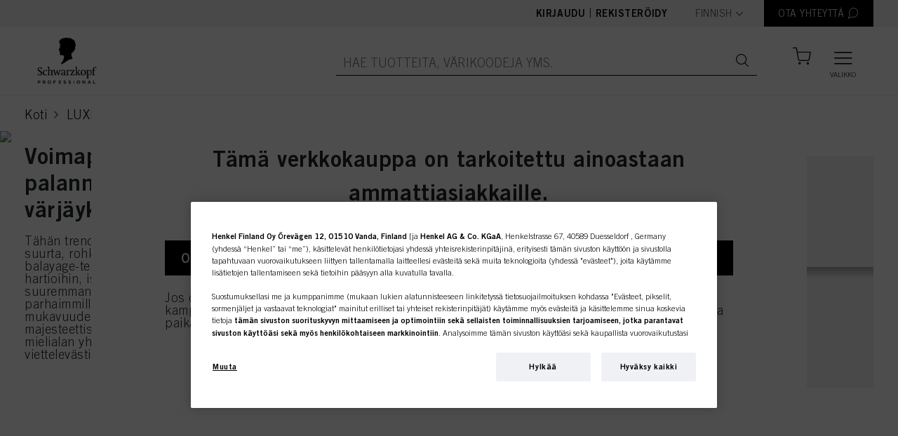

--- FILE ---
content_type: text/javascript;charset=UTF-8
request_url: https://shop.schwarzkopf-professional.fi/wro/i18n-fi.js
body_size: 774
content:

!function(){if(jQuery&&jQuery.fn&&jQuery.fn.select2&&jQuery.fn.select2.amd)var a=jQuery.fn.select2.amd;a.define("select2/i18n/fi",[],function(){return{errorLoading:function(){return"Tuloksia ei saatu ladattua."},inputTooLong:function(a){return"Ole hyvä ja anna "+(a.input.length-a.maximum)+" merkkiä vähemmän"},inputTooShort:function(a){return"Ole hyvä ja anna "+(a.minimum-a.input.length)+" merkkiä lisää"},loadingMore:function(){return"Ladataan lisää tuloksia…"},maximumSelected:function(a){return"Voit valita ainoastaan "+a.maximum+" kpl"},noResults:function(){return"Ei tuloksia"},searching:function(){return"Haetaan…"},removeAllItems:function(){return"Poista kaikki kohteet"}}}),a.define,a.require}(),Parsley.addMessages("fi",{defaultMessage:"Sy&ouml;tetty arvo on virheellinen.",type:{email:"S&auml;hk&ouml;postiosoite on virheellinen.",url:"Url-osoite on virheellinen.",number:"Sy&ouml;t&auml; numero.",integer:"Sy&ouml;t&auml; kokonaisluku.",digits:"Sy&ouml;t&auml; ainoastaan numeroita.",alphanum:"Sy&ouml;t&auml; ainoastaan kirjaimia tai numeroita."},notblank:"T&auml;m&auml; kentt&auml;&auml; ei voi j&auml;tt&auml;&auml; tyhj&auml;ksi.",required:"T&auml;m&auml; kentt&auml; on pakollinen.",pattern:"Sy&ouml;tetty arvo on virheellinen.",min:"Sy&ouml;t&auml; arvo joka on yht&auml; suuri tai suurempi kuin %s.",max:"Sy&ouml;t&auml; arvo joka on pienempi tai yht&auml; suuri kuin %s.",range:"Sy&ouml;t&auml; arvo v&auml;lilt&auml;: %s-%s.",minlength:"Sy&ouml;tetyn arvon t&auml;ytyy olla v&auml;hint&auml;&auml;n %s merkki&auml; pitk&auml;.",maxlength:"Sy&ouml;tetty arvo saa olla enint&auml;&auml;n %s merkki&auml; pitk&auml;.",length:"Sy&ouml;tetyn arvon t&auml;ytyy olla v&auml;hint&auml;&auml;n %s ja enint&auml;&auml;n %s merkki&auml; pitk&auml;.",mincheck:"Valitse v&auml;hint&auml;&auml;n %s vaihtoehtoa.",maxcheck:"Valitse enint&auml;&auml;n %s vaihtoehtoa.",check:"Valitse %s-%s vaihtoehtoa.",equalto:"Salasanat eiv&auml;t t&auml;sm&auml;&auml;."}),Parsley.setLocale("fi");
